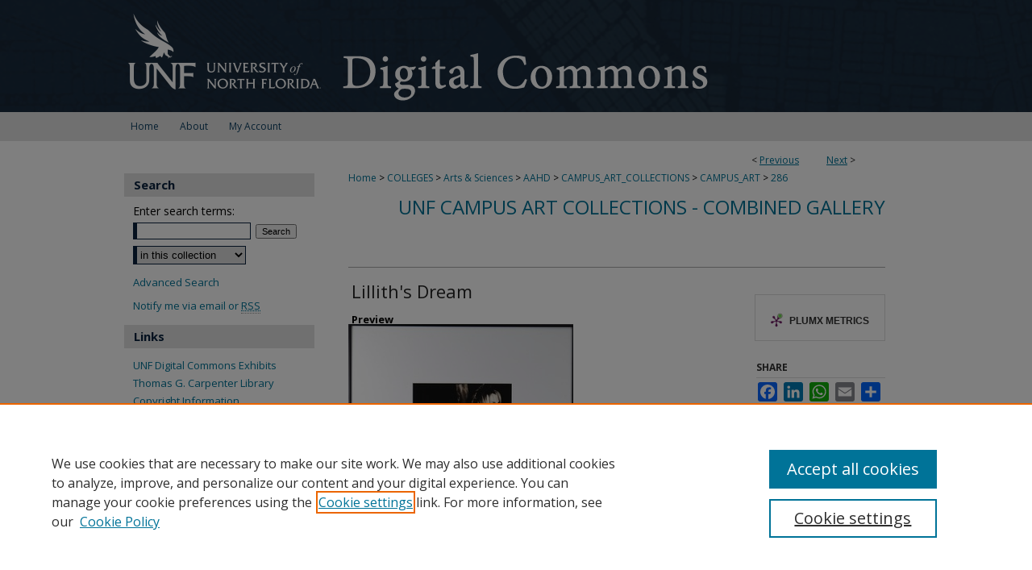

--- FILE ---
content_type: text/css
request_url: https://digitalcommons.unf.edu/ir-local.css
body_size: 4302
content:
/* -----------------------------------------------
bepress IR local stylesheet.
Author: Jami Wardlow
Version: Apr 2024
PLEASE SAVE THIS FILE LOCALLY!
----------------------------------------------- */

/* ---------------- Meta Elements ---------------- */

@import url('https://fonts.googleapis.com/css2?family=Open+Sans:ital,wght@0,300..800;1,300..800&display=swap');

	/* --- Meta styles and background --- */

body {
	font: normal 12px/1.5 "Open Sans", sans-serif;  /* should be medium except when fitting into a fixed container */
	background: #fff url(assets/md5images/3d2560f9bf4b4d40e69df261a6e45485.png) no-repeat center top;
}

#unf { background: url(assets/md5images/6b8f4b5449a5f9328ce8ad91f21bc775.gif) repeat-x left bottom; }

/* ---------------- Header ---------------- */

#unf #header {
	position: relative;  /* needed for logo positioning */
	height: auto !important; /* !important overrides mbl styling */
}

#unf #banner_image {
	display: block; /* removes descender of inline element */
	width: 980px; /* not necessary if image is sized correctly */
	height: auto !important;  /* avoids warping improperly sized header image / SUP-19994 */
}

	/* --- Logo --- */

#unf #logo_image {
	position: absolute !important; /* !important overrides mbl styling */
	top: 0;
	left: 0;
	width: 25.5102040816327% !important;  /* 250 / 980 */
	height: auto !important; /* !important avoids DC assigning incorrect height to logo image */
}

#unf #header a#banner_link:focus img,
#unf #header a#logo_link:focus img {
    outline: 2px dotted #fff;
}

/* ---------------- Navigation ---------------- */

#unf #navigation,
#unf #navigation #tabs {
	height: 36px;
	white-space: nowrap;
}

#unf #navigation #tabs,
#unf #navigation #tabs ul,
#unf #navigation #tabs ul li {
	padding: 0;
	margin: 0;
}

#unf #navigation #tabs,
#unf #navigation #tabs ul {
	display: flex;
	justify-content: flex-start;
	width: 100%;
}

#unf #navigation #tabs a {
	font: normal 12px "Open Sans", sans-serif;
	display: block;
	height: 36px;
	line-height: 36px;
	color: #0d3f62;
	background-color: transparent;
	padding: 0 13px;
	margin: 0;
	border: 0;
}

#unf #navigation #tabs a:hover,
#unf #navigation #tabs a:active,
#unf #navigation #tabs a:focus {
	text-decoration: underline;
}

#unf #navigation #tabs #tabone a { padding-left: 12px; } /* switch for right-aligned nav tabs */

/* ---------------- Sidebar ---------------- */

#unf #sidebar h2 {
	font: bold 15px "Open Sans", sans-serif;
	text-indent: 0;
	color: #0a233f;
	background: #e1e1e1;
	padding: 4px 0 5px 12px;
	border: none;
	margin-left: 4px;
}

#unf #sidebar ul { padding: 4px 0; }

#unf #sidebar ul li,
#unf #sidebar ul li a,
#unf #sidebar #recent ul li {
	padding-bottom: 2px;
}

#unf #sidebar a {
	font: normal 13px "Open Sans", sans-serif;
	color: #017397;
	text-decoration: none;
}

#unf #sidebar a:hover,
#unf #sidebar a:active,
#unf #sidebar a:focus {
	color: #000;
	text-decoration: underline;
}

#unf #sidebar #sidebar-search label {
	font: normal 14px "Open Sans", sans-serif;
	color: #000;
}

#unf #sidebar #sidebar-search {
	margin-top: 8px;
	padding-left: 15px;
}

#unf #sidebar #sidebar-search span.border { background: transparent; }

.searchbutton { cursor: pointer; } /* best practice, should move to ir-layout.css */

/* ---------------- Main Content ---------------- */

/* this has been creating a gap on top of full-width homepage images. trying to figure out if it's actually necessary for any reason */
/* #unf #content { padding-top: 16px; } */

	/* Sticky Footer */

#unf #content { /* calculates 100% viewport height - (total heights of header, navigation and footer) */
	min-height: calc(100vh - 251px);
}
	/* --- Breadcrumbs --- */

#unf #main.text div.crumbs a:link,
#unf #main.text div.crumbs a:visited {
	text-decoration: none;
	color: #017397;
}

#unf #main.text div.crumbs a:hover,
#unf #main.text div.crumbs a:active,
#unf #main.text div.crumbs a:focus {
	text-decoration: underline;
	color: #000;
}

#unf #breadcrumb a,
#unf .crumbs p a,
#unf #pager li {
	font-size: 12px;
}

#unf #dcn-home > #homepage-intro { margin: 8px 0; }

#unf #dcn-home > #homepage-intro h2 { font-weight: bold; }

	/* --- Headers --- */

#unf #dcn-home h2,
#unf #homepage-heading-row h2 {
	font: bold 22px "Open Sans", sans-serif;
	padding: 0;
	margin-bottom: 20px;
}

h3 {
	margin: 0;
	text-decoration: underline;
}

/* FF, IE, Chrome take parent element's color as text-decoration-color (black, usually) */ #buttons { color: #017397; }

#unf #cover-browse a {
	font: 400 16px/1.6 "Open Sans", sans-serif;
	text-decoration: none;
}

#unf #cover-browse a:hover,
#unf #cover-browse a:focus,
#unf #cover-browse a:active {
	text-decoration: underline;
}

	/* --- Links --- */

#unf #main.text a:link,
#unf #main.text a:visited {
	color: #017397; /* declared for #network-icon text */
}

#unf #main.text a:hover,
#unf #main.text a:active,
#unf #main.text a:focus {
	color: #000;
	text-decoration: underline;
}

/* Home buttons */

#unf #browse-by-buttons {	
    width: 91%;	
    display: flex;	
    flex-flow: row wrap;
    justify-content: space-between;	
}	

#unf #browse-by-buttons .browse-container a,
#unf #browse-by-buttons .browse-container a:link,
#unf #browse-by-buttons .browse-container a:visited {		
    text-decoration: none;	
}	
 	
#unf #browse-by-buttons .browse-container {	
    width: 25%; /* 33% for 3-icon rows, 25% for 4-icon rows */	
    margin: 0 0 15px 0;
}	
 	
#unf #browse-by-buttons .browse-contents {	
/*  width: calc(120px + 5px);  /* .browse-link width + .browse-link border width */	
}	

#unf #browse-by-buttons .browse-link {
  background-color: #0a233f; /* button background color */
  width: 138px;
  height: 136px;
  text-align: center;
  display: flex;
  flex-flow: column nowrap;
  justify-content: center;
}	
 	
/* Button icon settings */	
#unf #browse-by-buttons .browse-link i {
  font-size: 78px; /* size of font icon */
  color: #fff; /* button icon color */
  text-decoration: none;
}	

/* Button text settings */	
#unf #browse-by-buttons .browse-link h3 {	
  font: bold 13px "Open Sans", sans-serif;
  text-align: center;	
  font-family: inherit;	
  color: #fff; /* button text color */
  margin: 0 7px;
}	
 	
#unf #browse-by-buttons .browse-contents h3 {	
  text-decoration: none;	
}	
 	
/* Hover/focus behavior for button text */	
#unf #browse-by-buttons a:hover > .browse-link h3,	
#unf #browse-by-buttons a:focus > .browse-link h3,	
#unf #browse-by-buttons a:active > .browse-link h3 {	
  color: #fff; /* hover text color */	
  text-decoration: none;	
}	
 	
/* Hover/focus behavior for icon */	
#unf #browse-by-buttons a:hover > .browse-link i,	
#unf #browse-by-buttons a:focus > .browse-link i,	
#unf #browse-by-buttons a:active > .browse-link i {	
  color: #fff; /* hover icon color */	
  transition: color .1s;	
}	
 	
/* Hover/focus behavior for button outline */	
#unf #browse-by-buttons a:hover > .browse-link,	
#unf #browse-by-buttons a:focus > .browse-link,	
#unf #browse-by-buttons a:active > .browse-link {	
  outline: 2px dotted 017397;
}	
 	
/* Mobile adjustments */	
 	
.mbl #unf #browse-by-buttons * {
	font-size: 12px;
	margin: 0px;
}

.mbl #unf #browse-by-buttons {
	padding: 0px;
    margin: 0px;
}

.mbl #unf #browse-by-buttons .browse-container {
	width: max-content;
	margin-bottom: 10px;
}

.mbl #unf #browse-by-buttons .browse-link {
	padding: 6px;
	justify-content: center;
}

.mbl #unf #browse-by-buttons .browse-link h3,
.mbl #unf #browse-by-buttons .browse-link i {   
	margin: 0;
	line-height: 1.3;
}
 	
/* Overruling some of Google's default icon font styling */	
#unf #browse-by-buttons .browse-link material-icons {	
  font-family: 'Material Icons';	
  font-weight: normal;	
  font-style: normal;	
  white-space: nowrap;	
  line-height: 1em;	
  font-size: 55px;
}

	/* PotD / Top DL widgets */

#unf #dcn-home .box.aag h2,
#unf #dcn-home .box.potd h2 {
	font: bold 16px "Open Sans", sans-serif;
	width: 267px;
	border-bottom: 1px solid #e3e3e3;
	margin: 0;
}

#unf #main.text .box a:link,
#unf #main.text .box a:visited {
	background: none;
	font: 800 13px "Open Sans", sans-serif;
	text-decoration: none;
	border-bottom: 1px solid #e3e3e3;
}

#unf #main.text .box a:hover,
#unf #main.text .box a:active,
#unf #main.text .box a:focus {
	text-decoration: underline;
}

	/* Browse Disciplines */

#unf #content .subnav li {
	font-size: 13px;
}

#unf .discipline-browser dt,
#unf .new-discipline dt {
	font-size: 15px;
}
#unf .discipline-browser dd,
#unf .new-discipline dd,
#unf dl.communities dd ul li {
	font-size: 14px;
}

#unf .discipline-browser dd,
#unf .new-discipline dd {
    padding: 3px 0;
}

	/* Submit Research */

#unf .communities dt,
#unf .communities dt a:link {
	font-size: 14px;
	font-weight: normal;
}
#unf dl.communities dd ul li {
    line-height: 1.3em;
}

	/* Announcements */

#unf #main.text #announce h3,
#unf #main.text #announce h4 {
 	font-size: 15px;
}

	/* Site subpage headings */

#unf #main.text h2#ir-about,
#unf #main.text h2#faq-top,
#unf #main.text h2#communities-title,
#unf #main.text h2#top,
#unf #main.text h2#submit-title,
#unf #main.text #announce h2,
#unf #main.text #accessibility-statement h2 {
	font-size: 22px;
}

/* Adjusting rights statement images and custom fields titles - SBT 2024.11.06 */
#unf #main.text #custom-fields h2 {
    color: #000;
    margin: 0;
    padding: 4px;
    padding-bottom: 0;
    font-weight: bold;
    font-size: 13px;
}

#unf #main.text #custom-fields #rights_statements p {
	font-size: 14px
}

#unf #main.text #custom-fields #rights_statements p.rslink {
	padding: 0px 4px 0px 4px;
	font-size: 11px
}

#unf #main.text #custom-fields #rights_statements img {
    padding: 4px 4px 0px 4px;
    width: 150px;
    height: auto;
}

#unf #main.text #custom-fields #rights_statements #book_rights {
	padding-left: 177px
}

	/* homepage stats */

#unf p#stats,
#unf #main.text #network-icon a {
	font-size: 13px;
}

	/* Article pages series/journal/event */

#unf #alpha .element p,
#unf #custom-fields .element p,
#unf #alpha #recommended_citation p,
#unf #alpha #attach_additional_files .files span {
	font-size: 14px;
}

#unf #beta_7-3 #beta-disciplines.aside p {
	font-size: 14px !important;
}

#unf #alpha .element h4,
#unf #custom-fields .element h4,
#unf #beta_7-3 h4,
#unf #alpha #attach_additional_files .related strong {
	font-size: 15px !important;
}
#unf #alpha #title.element p {
	font-size: 22px;
}

/* ---------------- Footer ---------------- */

#unf #footer,
#unf #bepress a {
	height: 76px;
	background-color: #e1e1e1;
}

#unf #bepress a {
	background-image: url(assets/md5images/05282938aa7177c320daaf160c41aa8f.svg);
    background-size: 210px;
    background-position: center;
}

#unf #bepress a:focus { outline: 2px dotted #017397; }

#unf #footer p,
#unf #footer p a {
	font: normal 12px/1.8 "Open Sans", sans-serif;
	color: #434343;
	text-decoration: none;
}

#unf #footer p:first-of-type { padding-top: 18px; }

#unf #footer p a.secondary-link { font-size: 10px; }

#unf #footer p a:hover,
#unf #footer p a:active,
#unf #footer p a:focus {
	text-decoration: underline;
}

/* ---------------- Miscellaneous fixes ---------------- */

	/* Browse Authors accessibility fix (CSFR-2684) */

#unf #main.text .authorbrowser p.letters a:hover,
#unf #main.text .authorbrowser p.letters a:focus {
   background: url(/assets/azMe.jpg) bottom center no-repeat;
   color: #fff;
}

	/* Remove gap under search pages for full-width footers */

.legacy #unf #wrapper:after { content: none; }

	/* Search */

#unf #main.text a:link span.icon-question-sign {
	text-decoration: none;
}

	/* Increase contrast on My Account headings */

#unf .text #myaccount h2 { color: #000; }

	/* custom follow button color */

#unf .followable {
    background-color: #0c243f !important;
    background-image: -webkit-linear-gradient(top, #4d5c68, #0c243f) !important }

/* ---------------- Mobile ---------------- */

.mbl #unf #header,
.mbl #unf #header a#banner_link img,
.mbl #unf #navigation {
	width: 100% !important;
}

.mbl #unf #header #logo_image {
	position: absolute !important; /* !important overrides mbl styling */
	top: 0;
	left: 0;
	width: 25.5102040816327% !important;  /* 250 / 980 */
	height: auto !important; /* !important avoids DC assigning incorrect height to logo image */
}

	/* fixes invisible space above header */

header#mobile-nav { 
    font-size: 0;
    line-height: 0;
}

	/* fixes bullet underline for Browse Research and Scholarship links */

.mbl #main #buttons { text-decoration: none; }

	/* stacks headings and spans in .box */

.mbl #unf .box.aag h2,
.mbl #unf .box.potd h2 {
	width: 100%;
}
	
.mbl .box.aag span,
.mbl .box.potd span {
    display: block;
}

.mbl #unf #dcn-home #homepage-heading-row {
  align-items: center;
}
.mbl #unf #dcn-home #homepage-heading-row .btn {
  display: inline;
}
.mbl #unf #dcn-home #homepage-heading-row .btn:hover,
.mbl #unf #dcn-home #homepage-heading-row .btn:focus,
.mbl #unf #dcn-home #homepage-heading-row .btn:active {
  margin-left: 0;
}
.mbl #unf #dcn-home span.site-follow {
  margin: 0 5px;
}

.mbl #unf #main.text #home-btns #row1 a img,
.mbl #unf #main.text #home-btns #row2 a img {
  height: auto;
  width: auto;
}

.mbl #unf #main.text #home-btns #row1,
.mbl #unf #main.text #home-btns #row2 {
  height: auto;
  justify-content: space-around;
}

.mbl #unf #main.text #home-btns a {
  margin-right: 5px;
}

.mbl #unf #main.text #home-btns #row1 {
  margin-bottom: 5px;
}

/* Left-aligning structure titles - SBT 2024.10.30 */
#unf #main.text h1#series-title {
	text-align: left
}

/* Hiding FAQ navtab - SBT 2025.10.03 */
#unf #navigation #tabs #tabthree {
	display: none
}
